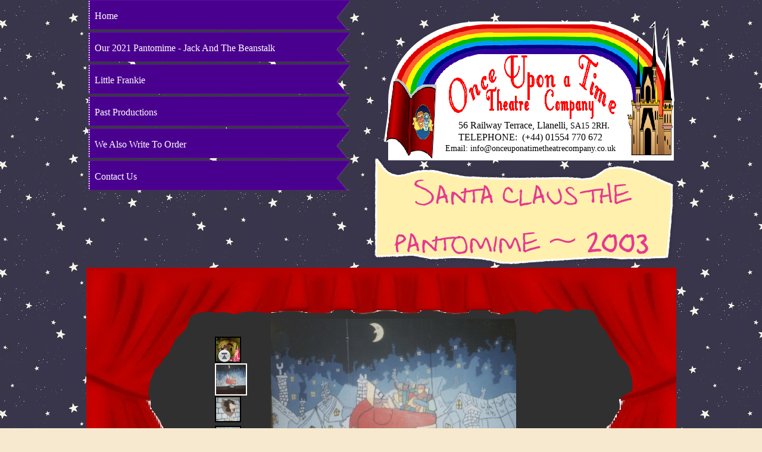

--- FILE ---
content_type: text/html
request_url: http://onceuponatimetheatrecompany.co.uk/santaclause.html
body_size: 6827
content:
<!DOCTYPE html>
<html lang="en-gb">
  <head>
    <meta charset="UTF-8">
    <title>Santa Claus the Pantomime 2003</title>
    <meta name="generator" content="Serif WebPlus X7">
    <meta name="viewport" content="width=991">
    <meta http-equiv="Content-Language" content="en-gb">
    <meta name="keywords" content="Once Upon a Time, Once Upon a Time Theatre Company,TPP Theatrical Productions,T.P.P.,Touring pantomine,theatre in education, panto, pantomime, Llanelli,theatre,school theatre, Santa Claus the pantomime:, Once Upon a Time Theatre Company,TPP Theatrical Productions,T.P.P.,Touring pantomine,theatre in education, panto, pantomime, Llanelli,theatre,school theatre:">
    <meta name="description" content="Gallery for &quot; Santa Claus the Pantomime&quot; the 2003 pantomime from Once Upon A Time Theatre Company (formally known as TPP Theatrical Productions).We have been working in the theatre for over 20 years  and have been touring in Wales since 2002&#xD;&#xA;&#xD;&#xA;We regard children as a very discerning audience and we treat them with the respect they deserve.&#xD;&#xA;Our shows may be their first experience of theatre and our aim is to make sure it wont be their last.&#xD;&#xA;We believe that touring theatre should be top quality. Our scripts always have a strong story and&#xD;&#xA;we only use professional actors who genuinely want to  work with children.&#xD;&#xA;&#xD;&#xA;We produce family shows and pantomimes for Theatres, Hotels / Holiday Parks, Schools, Local Halls, &#xD;&#xA;Community Associations, Companies / Organisations, Sports / Social Clubs and more.....&#xD;&#xA;Along side our wonderful educational shows for schools.&#xD;&#xA;&#xD;&#xA;The quality of our show is very important to us, you will always get our best that’s why we use&#xD;&#xA;inventive and imaginative sets and we have beautiful and colourful costumes,&#xD;&#xA;Radio Microphones, Sound System, Touring Lighting Rig and much, much more.....">
    <meta name="author" content="Once Upon a Time Theatre Company">
    <meta name="date" content="2020-08-12T13:43:02+01:00">
    <link rel="stylesheet" type="text/css" href="wpscripts/wpstyles.css">
    <style type="text/css">
      .P-1 { text-align:center;line-height:1px;font-family:"Times New Roman", serif;font-style:normal;font-weight:normal;color:#000000;background-color:transparent;font-variant:normal;font-size:16.0px;vertical-align:0; }
      .C-1 { line-height:20.00px;font-family:"Times New Roman", serif;font-style:normal;font-weight:normal;color:#000000;background-color:transparent;text-decoration:none;font-variant:normal;font-size:16.0px;vertical-align:0; }
      .C-2 { line-height:17.00px;font-family:"Times New Roman", serif;font-style:normal;font-weight:normal;color:#000000;background-color:transparent;text-decoration:none;font-variant:normal;font-size:14.0px;vertical-align:0; }
      .C-3 { line-height:20.00px;font-family:"Times New Roman", serif;font-style:normal;font-weight:700;color:#000000;background-color:transparent;text-decoration:none;font-variant:normal;font-size:16.0px;vertical-align:0; }
      .P-2 { text-align:center;line-height:1px;font-family:"Times New Roman", serif;font-style:normal;font-weight:normal;color:#000000;background-color:transparent;font-variant:normal;font-size:14.0px;vertical-align:0; }
      .C-4 { line-height:16.00px;font-family:"Georgia", serif;font-style:normal;font-weight:normal;color:#000000;background-color:transparent;text-decoration:none;font-variant:normal;font-size:13.3px;vertical-align:0; }
      .OBJ-1,.OBJ-1:link,.OBJ-1:visited { background-image:url('wpimages/wpbfe67211_06.png');background-repeat:no-repeat;background-position:0px 0px;text-decoration:none;display:block;position:absolute; }
      .OBJ-1:hover { background-position:0px -100px; }
      .OBJ-1:active,a:link.OBJ-1.Activated,a:link.OBJ-1.Down,a:visited.OBJ-1.Activated,a:visited.OBJ-1.Down,.OBJ-1.Activated,.OBJ-1.Down { background-position:0px -50px; }
      .OBJ-1.Disabled,a:link.OBJ-1.Disabled,a:visited.OBJ-1.Disabled,a:hover.OBJ-1.Disabled,a:active.OBJ-1.Disabled { background-position:0px -150px; }
      .OBJ-1:focus { outline-style:none; }
      button.OBJ-1 { background-color:transparent;border:none 0px;padding:0;display:inline-block;cursor:pointer; }
      button.OBJ-1:disabled { pointer-events:none; }
      .OBJ-1.Inline { display:inline-block;position:relative;line-height:normal; }
      .OBJ-1 span,.OBJ-1:link span,.OBJ-1:visited span { color:#ffffff;font-family:Georgia,serif;font-weight:normal;text-decoration:none;text-align:left;text-transform:capitalize;font-style:normal;left:11px;top:18px;width:407px;height:22px;font-size:16px;display:block;position:absolute;cursor:pointer; }
      .OBJ-2,.OBJ-2:link,.OBJ-2:visited { background-image:url('wpimages/wpfe3b534f_06.png');background-repeat:no-repeat;background-position:0px 0px;text-decoration:none;display:block;position:absolute; }
      .OBJ-2:hover { background-position:0px -70px; }
      .OBJ-2:active,a:link.OBJ-2.Activated,a:link.OBJ-2.Down,a:visited.OBJ-2.Activated,a:visited.OBJ-2.Down,.OBJ-2.Activated,.OBJ-2.Down { background-position:0px -35px; }
      .OBJ-2.Disabled,a:link.OBJ-2.Disabled,a:visited.OBJ-2.Disabled,a:hover.OBJ-2.Disabled,a:active.OBJ-2.Disabled { background-position:0px -105px; }
      .OBJ-2:focus { outline-style:none; }
      button.OBJ-2 { background-color:transparent;border:none 0px;padding:0;display:inline-block;cursor:pointer; }
      button.OBJ-2:disabled { pointer-events:none; }
      .OBJ-2.Inline { display:inline-block;position:relative;line-height:normal; }
      .OBJ-2 span,.OBJ-2:link span,.OBJ-2:visited span { color:#ffffff;font-family:Georgia,serif;font-weight:normal;text-decoration:none;text-align:center;text-transform:lowercase;font-style:normal;left:10px;top:7px;width:126px;height:20px;font-size:15px;display:block;position:absolute;cursor:pointer; }
      .OBJ-3,.OBJ-3:link,.OBJ-3:visited { background-image:url('wpimages/wpb9a46127_06.png');background-repeat:no-repeat;background-position:0px 0px;text-decoration:none;display:block;position:absolute; }
      .OBJ-3:hover { background-position:0px -70px; }
      .OBJ-3:active,a:link.OBJ-3.Activated,a:link.OBJ-3.Down,a:visited.OBJ-3.Activated,a:visited.OBJ-3.Down,.OBJ-3.Activated,.OBJ-3.Down { background-position:0px -35px; }
      .OBJ-3.Disabled,a:link.OBJ-3.Disabled,a:visited.OBJ-3.Disabled,a:hover.OBJ-3.Disabled,a:active.OBJ-3.Disabled { background-position:0px -105px; }
      .OBJ-3:focus { outline-style:none; }
      button.OBJ-3 { background-color:transparent;border:none 0px;padding:0;display:inline-block;cursor:pointer; }
      button.OBJ-3:disabled { pointer-events:none; }
      .OBJ-3.Inline { display:inline-block;position:relative;line-height:normal; }
      .OBJ-3 span,.OBJ-3:link span,.OBJ-3:visited span { color:#ffffff;font-family:Georgia,serif;font-weight:normal;text-decoration:none;text-align:center;text-transform:lowercase;font-style:normal;left:10px;top:7px;width:140px;height:20px;font-size:15px;display:block;position:absolute;cursor:pointer; }
      .OBJ-4,.OBJ-4:link,.OBJ-4:visited { background-image:url('wpimages/wp9eac58fe_06.png');background-repeat:no-repeat;background-position:0px 0px;text-decoration:none;display:block;position:absolute; }
      .OBJ-4:hover { background-position:0px -70px; }
      .OBJ-4:active,a:link.OBJ-4.Activated,a:link.OBJ-4.Down,a:visited.OBJ-4.Activated,a:visited.OBJ-4.Down,.OBJ-4.Activated,.OBJ-4.Down { background-position:0px -35px; }
      .OBJ-4.Disabled,a:link.OBJ-4.Disabled,a:visited.OBJ-4.Disabled,a:hover.OBJ-4.Disabled,a:active.OBJ-4.Disabled { background-position:0px -105px; }
      .OBJ-4:focus { outline-style:none; }
      button.OBJ-4 { background-color:transparent;border:none 0px;padding:0;display:inline-block;cursor:pointer; }
      button.OBJ-4:disabled { pointer-events:none; }
      .OBJ-4.Inline { display:inline-block;position:relative;line-height:normal; }
      .OBJ-4 span,.OBJ-4:link span,.OBJ-4:visited span { color:#ffffff;font-family:Georgia,serif;font-weight:normal;text-decoration:none;text-align:center;text-transform:lowercase;font-style:normal;left:10px;top:7px;width:308px;height:20px;font-size:15px;display:block;position:absolute;cursor:pointer; }
      .OBJ-5,.OBJ-5:link,.OBJ-5:visited { background-image:url('wpimages/wp015131a2_06.png');background-repeat:no-repeat;background-position:0px 0px;text-decoration:none;display:block;position:absolute; }
      .OBJ-5:hover { background-position:0px -70px; }
      .OBJ-5:active,a:link.OBJ-5.Activated,a:link.OBJ-5.Down,a:visited.OBJ-5.Activated,a:visited.OBJ-5.Down,.OBJ-5.Activated,.OBJ-5.Down { background-position:0px -35px; }
      .OBJ-5.Disabled,a:link.OBJ-5.Disabled,a:visited.OBJ-5.Disabled,a:hover.OBJ-5.Disabled,a:active.OBJ-5.Disabled { background-position:0px -105px; }
      .OBJ-5:focus { outline-style:none; }
      button.OBJ-5 { background-color:transparent;border:none 0px;padding:0;display:inline-block;cursor:pointer; }
      button.OBJ-5:disabled { pointer-events:none; }
      .OBJ-5.Inline { display:inline-block;position:relative;line-height:normal; }
      .OBJ-5 span,.OBJ-5:link span,.OBJ-5:visited span { color:#ffffff;font-family:Georgia,serif;font-weight:normal;text-decoration:none;text-align:center;text-transform:lowercase;font-style:normal;left:10px;top:7px;width:146px;height:20px;font-size:15px;display:block;position:absolute;cursor:pointer; }
    </style>
    <script type="text/javascript" src="wpscripts/jquery.js"></script>
    <script type="text/javascript" src="wpscripts/jquery.timers.js"></script>
    <script type="text/javascript" src="wpscripts/jquery.wpgallery.js"></script>
    <script type="text/javascript">
      $(document).ready(function() {
      
$('#wp_gallery_pg_5').wpgallery({
      	imageArray: wp_imgArray_pg_5,
      	nTotalImages: nImgNum_pg_5,
      	nGalleryLeft: 182,
      	nGalleryTop: 536,
      	nGalleryWidth: 669,
      	nGalleryHeight: 300,
      	nImageDivLeft: 0,
      	nImageDivTop: 0,
      	nImageDivWidth: 669,
      	nImageDivHeight: 300,
      	nControlBarStyle: 2,
      	nControlBarExternalTop: 10,
      	bNavBarOnTop: true,
      	bShowNavBar: true,
      	nNavBarAlignment: 2,
      	strNavBarColour: 'none',
      	nNavBarOpacity: 1.0,
      	nNavBarIconWidth: 24,
      	nNavBarIconHeight: 24,
      	bShowCaption: true,
      	bCaptionCount: true,
      	strCaptionColour: '#a0a0a0',
      	nCaptionOpacity: 0.8,
      	strCaptionTextColour: '#ffff00',
      	nCaptionFontSize: 17,
      	strCaptionFontType: 'Courier New,Arial,_sans',
      	strCaptionAlign: 'center',
      	strCaptionFontWeight: 'normal',
      	bShowThumbnails: true,
      	nThumbStyle: 1,
      	nThumbPosition: 1,
      	nThumbLeft: 30,
      	nThumbTop: 190,
      	nThumbOpacity: 0.5,
      	nTotalThumbs: 5,
      	nThumbSize: 40,
      	nThumbSpacing: 10,
      	bThumbBorder: true,
      	strThumbBorderColour: '#000000',
      	strThumbBorderHoverColour: '#ffffff',
      	strThumbBorderActiveColour: '#ffffff',
      	bShowThumbnailArrows: true,
      	nThumbButtonSize: 24,
      	nThumbButtonIndent: 50,
      	nColBorderWidth: 2,
      	nTransitionStyle: 5,
      	nStaticTime: 2500,
      	nTransitTime: 500,
      	bAutoplay: true,
      	loadingButtonSize: 38,
      	bPageCentred: true,
      	nPageWidth: 991,
      	nZIndex: 100,
      	loadingButtonSrc: 'wpimages/wpgallery_loading_1.gif',
      	blankSrc: 'wpscripts/blank.gif',
      	rewindButtonSrc: 'wpimages/wpgallery_rewind_0.png',
      	prevButtonSrc: 'wpimages/wpgallery_previous_0.png',
      	playButtonSrc: 'wpimages/wpgallery_play_0.png',
      	pauseButtonSrc: 'wpimages/wpgallery_pause_0.png',
      	nextButtonSrc: 'wpimages/wpgallery_next_0.png',
      	forwardButtonSrc: 'wpimages/wpgallery_forward_0.png',
      	thumbRewindButtonSrc: 'wpimages/wpgallery_up_0.png',
      	thumbForwardButtonSrc: 'wpimages/wpgallery_down_0.png',
      	rewindoverButtonSrc: 'wpimages/wpgallery_rewind_over_0.png',
      	prevoverButtonSrc: 'wpimages/wpgallery_previous_over_0.png',
      	playoverButtonSrc: 'wpimages/wpgallery_play_over_0.png',
      	pauseoverButtonSrc: 'wpimages/wpgallery_pause_over_0.png',
      	nextoverButtonSrc: 'wpimages/wpgallery_next_over_0.png',
      	forwardoverButtonSrc: 'wpimages/wpgallery_forward_over_0.png',
      	thumboverRewindButtonSrc: 'wpimages/wpgallery_up_over_0.png',
      	thumboverForwardButtonSrc: 'wpimages/wpgallery_down_over_0.png',
      	strRewindToolTip: 'Reverse',
      	strPreviousToolTip: 'Previous',
      	strPlayToolTip: 'Play',
      	strPauseToolTip: 'Pause',
      	strNextToolTip: 'Next',
      	strForwardToolTip: 'Forward',
      	strThumbRewindToolTip: 'Reverse',
      	strThumbForwardToolTip: 'Forward'
      });
      $("a.ActiveButton").bind({ mousedown:function(){if ( $(this).attr('disabled') === undefined ) $(this).addClass('Activated');}, mouseleave:function(){ if ( $(this).attr('disabled') === undefined ) $(this).removeClass('Activated');}, mouseup:function(){ if ( $(this).attr('disabled') === undefined ) $(this).removeClass('Activated');}});
      });
      var nImgNum_pg_5 = 0;
      wp_imgArray_pg_5 = new Array();
      wp_imgArray_pg_5[nImgNum_pg_5++] = new wp_galleryimage("wpimages/d9f6db02cb6e.jpg", 174, 167, "wpimages/d9f6db02cb6et.jpg", "");
      wp_imgArray_pg_5[nImgNum_pg_5++] = new wp_galleryimage("wpimages/bdd5c079f1df.jpg", 412, 300, "wpimages/bdd5c079f1dft.jpg", "");
      wp_imgArray_pg_5[nImgNum_pg_5++] = new wp_galleryimage("wpimages/d05197af8e63.jpg", 346, 300, "wpimages/d05197af8e63t.jpg", "");
      wp_imgArray_pg_5[nImgNum_pg_5++] = new wp_galleryimage("wpimages/d1e59fe8a4c.jpg", 149, 300, "wpimages/d1e59fe8a4ct.jpg", "");
      wp_imgArray_pg_5[nImgNum_pg_5++] = new wp_galleryimage("wpimages/1dedfa6d4951.jpg", 400, 300, "wpimages/1dedfa6d4951t.jpg", "");
      wp_imgArray_pg_5[nImgNum_pg_5++] = new wp_galleryimage("wpimages/57cfba4dc2e9.jpg", 400, 300, "wpimages/57cfba4dc2e9t.jpg", "");
      wp_imgArray_pg_5[nImgNum_pg_5++] = new wp_galleryimage("wpimages/af29aa659076.jpg", 402, 300, "wpimages/af29aa659076t.jpg", "");
      wp_imgArray_pg_5[nImgNum_pg_5++] = new wp_galleryimage("wpimages/8bf7b9e32b62.jpg", 143, 300, "wpimages/8bf7b9e32b62t.jpg", "");
      wp_imgArray_pg_5[nImgNum_pg_5++] = new wp_galleryimage("wpimages/50ad67b6d361.jpg", 186, 300, "wpimages/50ad67b6d361t.jpg", "");
      wp_imgArray_pg_5[nImgNum_pg_5++] = new wp_galleryimage("wpimages/8e9c9cba2977.jpg", 565, 300, "wpimages/8e9c9cba2977t.jpg", "");
      wp_imgArray_pg_5[nImgNum_pg_5++] = new wp_galleryimage("wpimages/210a8ef02ec8.jpg", 538, 300, "wpimages/210a8ef02ec8t.jpg", "");
      wp_imgArray_pg_5[nImgNum_pg_5++] = new wp_galleryimage("wpimages/476fb35699c3.jpg", 400, 300, "wpimages/476fb35699c3t.jpg", "");
      wp_imgArray_pg_5[nImgNum_pg_5++] = new wp_galleryimage("wpimages/b2731b99cd8e.jpg", 555, 300, "wpimages/b2731b99cd8et.jpg", "");
      wp_imgArray_pg_5[nImgNum_pg_5++] = new wp_galleryimage("wpimages/febad7a9278.jpg", 174, 300, "wpimages/febad7a9278t.jpg", "");
      wp_imgArray_pg_5[nImgNum_pg_5++] = new wp_galleryimage("wpimages/f473880f3609.jpg", 573, 300, "wpimages/f473880f3609t.jpg", "");
    </script>
    <!-- Start of StatCounter Code for Default Guide -->
<script type="text/javascript">
var sc_project=8593056; 
var sc_invisible=1; 
var sc_security="fa8cf0fd"; 
var scJsHost = (("https:" == document.location.protocol) ?
"https://secure." : "http://www.");
document.write("<sc"+"ript type='text/javascript' src='" +
scJsHost+
"statcounter.com/counter/counter.js'></"+"script>");
</script>
<noscript><div class="statcounter"><a title="site stats"
href="http://statcounter.com/free-web-stats/"
target="_blank"><img class="statcounter"
src="http://c.statcounter.com/8593056/0/fa8cf0fd/1/"
alt="site stats"></a></div></noscript>
<!-- End of StatCounter Code for Default Guide -->
  </head>
  <body style="height:1083px;background:#f6e9cf url('wpimages/wpf1bac7ef_06.jpg') repeat scroll center top;">
    <div id="divMain" style="background:transparent;margin-left:auto;margin-right:auto;position:relative;width:991px;height:1083px;">
      <img alt="" src="wpimages/wp0bf972e0_06.png" id="qs_295" style="position:absolute;left:0px;top:450px;width:991px;height:409px;">
      <img alt="" src="wpimages/wp6165c7a6_06.png" id="img_36" style="position:absolute;left:945px;top:35px;width:11px;height:18px;">
      <img alt="" src="wpimages/wp12db120c_06.png" id="img_35" style="position:absolute;left:965px;top:46px;width:13px;height:21px;">
      <img alt="" src="wpimages/wp895a4b01_06.png" id="img_34" style="position:absolute;left:945px;top:35px;width:21px;height:125px;">
      <img alt="" src="wpimages/wp895a4b01_06.png" id="img_33" style="position:absolute;left:967px;top:45px;width:21px;height:125px;">
      <img alt="" src="wpimages/wpa5084184_06.png" id="img_32" style="position:absolute;left:500px;top:182px;width:29px;height:58px;">
      <img alt="" src="wpimages/wp72a9b873_06.png" id="img_31" style="position:absolute;left:507px;top:169px;width:480px;height:101px;">
      <img alt="" src="wpimages/wp7b049203_06.png" id="img_30" style="position:absolute;left:707px;top:35px;width:277px;height:268px;">
      <img alt="" src="wpimages/wpdd97ccc3_06.png" id="img_25" style="position:absolute;left:507px;top:36px;width:302px;height:267px;">
      <img alt="" src="wpimages/wpa8d01368_06.png" id="img_27" style="position:absolute;left:656px;top:36px;width:197px;height:141px;">
      <div id="txt_287" style="position:absolute;left:513px;top:201px;width:467px;height:69px;overflow:hidden;">
        <p class="Normal P-1"><span class="C-1">&nbsp;&nbsp;&nbsp;56 Railway Terrace, Llanelli, </span><span class="C-2">SA15 2RH</span><span class="C-1">.</span></p>
        <p class="Normal P-1"><span class="C-1">TELEPHONE: &nbsp;(<span class="C-3">+</span>44) 01554 770 672</span></p>
        <p class="Normal P-2"><span class="C-2">Email: info@onceuponatimetheatrecompany.co.uk</span></p>
      </div>
      <img alt="" src="wpimages/wpfd81da6e_06.png" id="pic_148" style="position:absolute;left:501px;top:27px;width:487px;height:239px;">
      <div id="txt_337" style="position:absolute;left:500px;top:0px;width:499px;height:271px;overflow:hidden;">
        <p class="Body"><span class="C-4"><br></span></p>
      </div>
      <img src="wpimages/wpe1ed658e_06.png" alt="" width="991" height="436" style="position:absolute;left:0px;top:455px;width:991px;height:436px;">
      <img src="wpimages/wp569a2020_06.png" alt="" width="86" height="52" style="position:absolute;left:461px;top:890px;width:86px;height:52px;">
      <img alt="" src="wpimages/wp6bb9c48f_06.png" id="pic_122" style="position:absolute;left:0px;top:940px;width:991px;height:142px;">
      <div id="frag_6" style="position:absolute;left:10px;top:987px;width:160px;height:58px;"></div>
      <img alt="We Bring The Theatre To You" src="wpimages/wpf028c6c7_06.png" id="art_11" style="position:absolute;left:274px;top:1049px;width:436px;height:34px;">
      <img src="wpimages/wp444d5186_06.png" alt="" width="517" height="200" style="position:absolute;left:474px;top:255px;width:517px;height:200px;">
      <div id="nav_176" style="position:absolute;left:3px;top:0px;width:487px;height:399px;">
        <a href="index.html" title="The home page for Once Upon A Time Theatre Company." id="nav_176_B1" class="OBJ-1 ActiveButton" style="display:block;position:absolute;left:0px;top:0px;width:439px;height:50px;">
          <span>Home</span>
        </a>
        <a href="jacksbeanstalk2021.html" id="nav_176_B2" class="OBJ-1 ActiveButton" style="display:block;position:absolute;left:0px;top:54px;width:439px;height:50px;">
          <span>Our&nbsp;2021&nbsp;Pantomime&nbsp;-&nbsp;Jack&nbsp;and&nbsp;the&nbsp;Beanstalk&nbsp;&nbsp;</span>
        </a>
        <a href="littlefrankie.html" id="nav_176_B3" class="OBJ-1 ActiveButton" style="display:block;position:absolute;left:0px;top:108px;width:439px;height:50px;">
          <span>Little&nbsp;Frankie</span>
        </a>
        <a href="pastproductions.html" id="nav_176_B4" class="OBJ-1 ActiveButton" style="display:block;position:absolute;left:0px;top:162px;width:439px;height:50px;">
          <span>Past&nbsp;Productions</span>
        </a>
        <a href="commissionedpiece.html" id="nav_176_B5" class="OBJ-1 ActiveButton" style="display:block;position:absolute;left:0px;top:216px;width:439px;height:50px;">
          <span>We&nbsp;also&nbsp;write&nbsp;to&nbsp;order</span>
        </a>
        <a href="contactus.html" id="nav_176_B6" class="OBJ-1 ActiveButton" style="display:block;position:absolute;left:0px;top:270px;width:439px;height:50px;">
          <span>Contact&nbsp;Us</span>
        </a>
      </div>
      <a href="santa%20clause%20flyer.pdf" target="_blank">
        <img alt="santa clause flyer.pdf" src="wpimages/wp5533b116.gif" id="hs_19" style="position:absolute;left:459px;top:891px;width:87px;height:49px;">
      </a>
      <div id="pg_5" style="position:absolute;left:182px;top:536px;width:669px;height:300px;"><div id="wp_gallery_pg_5"></div></div>
      <div id="nav_176_B2M" style="position:absolute;visibility:hidden;width:166px;height:55px;">
        <a href="pantotourdates.html" id="nav_176_B2M_L1" class="OBJ-2 ActiveButton" style="display:block;position:absolute;left:10px;top:10px;width:146px;height:35px;">
          <span>Panto&nbsp;Tour&nbsp;Dates</span>
        </a>
      </div>
      <div id="nav_176_B3M" style="position:absolute;visibility:hidden;width:180px;height:55px;">
        <a href="littlefrankievideo.html" id="nav_176_B3M_L1" class="OBJ-3 ActiveButton" style="display:block;position:absolute;left:10px;top:10px;width:160px;height:35px;">
          <span>Little&nbsp;Frankie&nbsp;Video</span>
        </a>
      </div>
      <div id="nav_176_B4M" style="position:absolute;visibility:hidden;width:348px;height:965px;">
        <a href="hanselandgretel2018.html" id="nav_176_B4M_L1" class="OBJ-4 ActiveButton" style="display:block;position:absolute;left:10px;top:10px;width:328px;height:35px;">
          <span>Hansel&nbsp;and&nbsp;Gretel&nbsp;2018</span>
        </a>
        <a href="cinderella2017.html" id="nav_176_B4M_L2" class="OBJ-4 ActiveButton" style="display:block;position:absolute;left:10px;top:45px;width:328px;height:35px;">
          <span>Cinderella&nbsp;2017</span>
        </a>
        <a href="page64.html" id="nav_176_B4M_L3" class="OBJ-4 ActiveButton" style="display:block;position:absolute;left:10px;top:80px;width:328px;height:35px;">
          <span>Little&nbsp;Red&nbsp;Riding&nbsp;Hood&nbsp;2016</span>
        </a>
        <a href="sleepingbeauty15.html" id="nav_176_B4M_L4" class="OBJ-4 ActiveButton" style="display:block;position:absolute;left:10px;top:115px;width:328px;height:35px;">
          <span>Sleeping&nbsp;Beauty&nbsp;2015</span>
        </a>
        <a href="peterpantomime.html" id="nav_176_B4M_L5" class="OBJ-4 ActiveButton" style="display:block;position:absolute;left:10px;top:150px;width:328px;height:35px;">
          <span>PETER&nbsp;PANtomime&nbsp;2014</span>
        </a>
        <a href="rapunzel.html" id="nav_176_B4M_L6" class="OBJ-4 ActiveButton" style="display:block;position:absolute;left:10px;top:185px;width:328px;height:35px;">
          <span>Rapunzel&nbsp;2013</span>
        </a>
        <a href="alice2012.html" id="nav_176_B4M_L7" class="OBJ-4 ActiveButton" style="display:block;position:absolute;left:10px;top:220px;width:328px;height:35px;">
          <span>Alice&nbsp;in&nbsp;Pantoland&nbsp;2012</span>
        </a>
        <a href="snowwhite.html" id="nav_176_B4M_L8" class="OBJ-4 ActiveButton" style="display:block;position:absolute;left:10px;top:255px;width:328px;height:35px;">
          <span>Snow&nbsp;White&nbsp;2011</span>
        </a>
        <a href="aladdin10.html" id="nav_176_B4M_L9" class="OBJ-4 ActiveButton" style="display:block;position:absolute;left:10px;top:290px;width:328px;height:35px;">
          <span>Aladdin&nbsp;2010</span>
        </a>
        <a href="wizardofoz.html" id="nav_176_B4M_L10" class="OBJ-4 ActiveButton" style="display:block;position:absolute;left:10px;top:325px;width:328px;height:35px;">
          <span>Wizard&nbsp;of&nbsp;Oz&nbsp;2009</span>
        </a>
        <a href="cinderella.html" id="nav_176_B4M_L11" class="OBJ-4 ActiveButton" style="display:block;position:absolute;left:10px;top:360px;width:328px;height:35px;">
          <span>Cinderella&nbsp;2008</span>
        </a>
        <a href="jackandthebeanstalk.html" id="nav_176_B4M_L12" class="OBJ-4 ActiveButton" style="display:block;position:absolute;left:10px;top:395px;width:328px;height:35px;">
          <span>Jack&nbsp;and&nbsp;the&nbsp;Beanstalk&nbsp;2007</span>
        </a>
        <a href="sleepingbeauty.html" id="nav_176_B4M_L13" class="OBJ-4 ActiveButton" style="display:block;position:absolute;left:10px;top:430px;width:328px;height:35px;">
          <span>Sleeping&nbsp;Beauty&nbsp;2006</span>
        </a>
        <a href="littleredridinghood.html" id="nav_176_B4M_L14" class="OBJ-4 ActiveButton" style="display:block;position:absolute;left:10px;top:465px;width:328px;height:35px;">
          <span>Little&nbsp;Red&nbsp;Riding&nbsp;Hood&nbsp;2005</span>
        </a>
        <a href="aladdin04.html" id="nav_176_B4M_L15" class="OBJ-4 ActiveButton" style="display:block;position:absolute;left:10px;top:500px;width:328px;height:35px;">
          <span>Aladdin&nbsp;2004</span>
        </a>
        <a href="santaclause.html" id="nav_176_B4M_L16" class="OBJ-4 ActiveButton Down" style="display:block;position:absolute;left:10px;top:535px;width:328px;height:35px;">
          <span>Santa&nbsp;Claus&nbsp;the&nbsp;Pantomime&nbsp;2003</span>
        </a>
        <a href="hanselandgretel.html" id="nav_176_B4M_L17" class="OBJ-4 ActiveButton" style="display:block;position:absolute;left:10px;top:570px;width:328px;height:35px;">
          <span>Hansel&nbsp;&amp;&nbsp;Gretel&nbsp;2002</span>
        </a>
        <a href="coolforcats.html" id="nav_176_B4M_L18" class="OBJ-4 ActiveButton" style="display:block;position:absolute;left:10px;top:605px;width:328px;height:35px;">
          <span>Cool&nbsp;For&nbsp;Cats</span>
        </a>
        <a href="forestfriends.html" id="nav_176_B4M_L19" class="OBJ-4 ActiveButton" style="display:block;position:absolute;left:10px;top:640px;width:328px;height:35px;">
          <span>Forest&nbsp;Friends</span>
        </a>
        <a href="howtosavetheworld.html" id="nav_176_B4M_L20" class="OBJ-4 ActiveButton" style="display:block;position:absolute;left:10px;top:675px;width:328px;height:35px;">
          <span>How&nbsp;to&nbsp;Save&nbsp;the&nbsp;World</span>
        </a>
        <a href="realmofreading.html" id="nav_176_B4M_L21" class="OBJ-4 ActiveButton" style="display:block;position:absolute;left:10px;top:710px;width:328px;height:35px;">
          <span>Jack&#39;s&nbsp;Adventures&nbsp;in&nbsp;the&nbsp;Realm&nbsp;of&nbsp;Reading</span>
        </a>
        <a href="jackandthebookkeeper.html" id="nav_176_B4M_L22" class="OBJ-4 ActiveButton" style="display:block;position:absolute;left:10px;top:745px;width:328px;height:35px;">
          <span>Jack&nbsp;and&nbsp;the&nbsp;Book&nbsp;Keeper</span>
        </a>
        <a href="deadair.html" id="nav_176_B4M_L23" class="OBJ-4 ActiveButton" style="display:block;position:absolute;left:10px;top:780px;width:328px;height:35px;">
          <span>Dead&nbsp;Air</span>
        </a>
        <a href="mysteriousmaths.html" id="nav_176_B4M_L24" class="OBJ-4 ActiveButton" style="display:block;position:absolute;left:10px;top:815px;width:328px;height:35px;">
          <span>Mr&nbsp;Marvels&nbsp;Mysterious&nbsp;Maths&nbsp;Show</span>
        </a>
        <a href="greateasteradventure.html" id="nav_176_B4M_L25" class="OBJ-4 ActiveButton" style="display:block;position:absolute;left:10px;top:850px;width:328px;height:35px;">
          <span>The&nbsp;Great&nbsp;Easter&nbsp;Adventure</span>
        </a>
        <a href="storytimewithhanschristianandersen.html" id="nav_176_B4M_L26" class="OBJ-4 ActiveButton" style="display:block;position:absolute;left:10px;top:885px;width:328px;height:35px;">
          <span>Story&nbsp;Time&nbsp;With&nbsp;Hans&nbsp;Christian&nbsp;Andersen</span>
        </a>
        <a href="aesopsfabulousfables.html" id="nav_176_B4M_L27" class="OBJ-4 ActiveButton" style="display:block;position:absolute;left:10px;top:920px;width:328px;height:35px;">
          <span>Aesop&#39;s&nbsp;Fabulous&nbsp;Fables</span>
        </a>
      </div>
      <div id="nav_176_B6M" style="position:absolute;visibility:hidden;width:186px;height:125px;">
        <a href="termsandconditions.html" id="nav_176_B6M_L1" class="OBJ-5 ActiveButton" style="display:block;position:absolute;left:10px;top:10px;width:166px;height:35px;">
          <span>Terms&nbsp;&amp;&nbsp;Conditions</span>
        </a>
        <a href="auditions.html" id="nav_176_B6M_L2" class="OBJ-5 ActiveButton" style="display:block;position:absolute;left:10px;top:45px;width:166px;height:35px;">
          <span>Auditions</span>
        </a>
        <a href="howtobook.html" id="nav_176_B6M_L3" class="OBJ-5 ActiveButton" style="display:block;position:absolute;left:10px;top:80px;width:166px;height:35px;">
          <span>How&nbsp;to&nbsp;Book</span>
        </a>
      </div>
    </div>
    <script type="text/javascript" src="wpscripts/jsMenu.js"></script>
    <script type="text/javascript">
      wpmenustack.setCurrent(['nav_176_B4M_L16']);
      wpmenustack.setRollovers([['nav_176_B1',''],['nav_176_B2','nav_176_B2M'],['nav_176_B3','nav_176_B3M'],['nav_176_B4','nav_176_B4M'],['nav_176_B5',''],['nav_176_B6','nav_176_B6M']]);
      wpmenustack.setMenus(['nav_176_B2M','nav_176_B3M','nav_176_B4M','nav_176_B6M'],null);
    </script>
  </body>
</html>


--- FILE ---
content_type: text/css
request_url: http://onceuponatimetheatrecompany.co.uk/wpscripts/wpstyles.css
body_size: 2742
content:
body {margin:0;padding:0;word-wrap:break-word;}
img {border:none;}
input {border:1px solid black;border-radius:2px;padding:0;}
input[type=image] { border: none; }
textarea {border:1px solid black;padding:0;}
* {box-sizing:content-box;-moz-box-sizing:content-box;-webkit-box-sizing:content-box;-ms-box-sizing:content-box;}
a:link {color:#a4a293;text-decoration:underline;}
a:visited {color:#a4a293;text-decoration:underline;}
a:hover {color:#5f5f5f;text-decoration:underline;}
a:active {color:#5f5f5f;text-decoration:underline;}
.DefaultParagraph { text-align:left;margin:0px;text-indent:0.0px;line-height:1px;font-family:"Times New Roman", serif;font-style:normal;font-weight:normal;color:#000000;background-color:transparent;font-variant:normal;font-size:16.0px;vertical-align:0; }
.Artistic-Body { text-align:left;margin:0px;text-indent:0.0px;line-height:1px;font-family:"Georgia", serif;font-style:normal;font-weight:normal;color:#000000;background-color:transparent;font-variant:normal;font-size:13.0px;vertical-align:0; }
.Body { text-align:left;margin:0px;text-indent:0.0px;line-height:1px;font-family:"Georgia", serif;font-style:normal;font-weight:normal;color:#000000;background-color:transparent;font-variant:normal;font-size:13.0px;vertical-align:0; }
.Body2 { text-align:left;margin:0px;text-indent:0.0px;line-height:1px;font-family:"Georgia", serif;font-style:normal;font-weight:normal;color:#000000;background-color:transparent;font-variant:normal;font-size:13.0px;vertical-align:0; }
.Heading { text-align:left;margin:0px;text-indent:0.0px;line-height:1px;font-family:"Heather BTN", cursive;font-style:normal;font-weight:normal;color:#000000;background-color:transparent;font-variant:normal;font-size:40.0px;vertical-align:0; }
.Heading-1 { text-align:left;margin:0px;text-indent:0.0px;line-height:1px;font-family:"Heather BTN", cursive;font-style:normal;font-weight:normal;color:#000000;background-color:transparent;font-variant:normal;font-size:24.0px;vertical-align:0; }
.Normal { text-align:left;margin:0px;text-indent:0.0px;line-height:1px;font-family:"Times New Roman", serif;font-style:normal;font-weight:normal;color:#000000;background-color:transparent;font-variant:normal;font-size:16.0px;vertical-align:0; }
.Normal2 { text-align:left;margin:0px;text-indent:0.0px;line-height:1px;font-family:"Times New Roman", serif;font-style:normal;font-weight:normal;color:#000000;background-color:transparent;font-variant:normal;font-size:16.0px;vertical-align:0; }
.Table-Body { text-align:left;margin:0px;text-indent:0.0px;line-height:1px;font-family:"Georgia", serif;font-style:normal;font-weight:normal;color:#000000;background-color:transparent;font-variant:normal;font-size:13.0px;vertical-align:0; }
